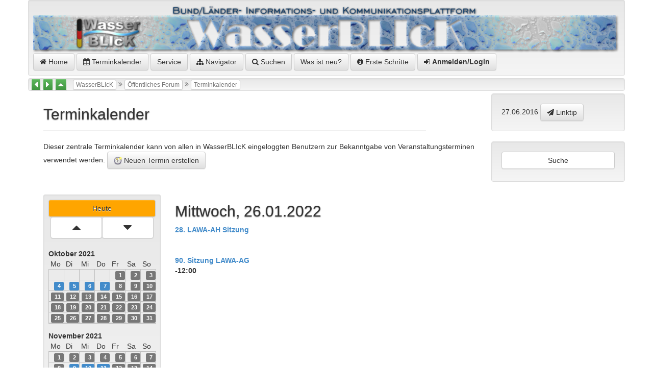

--- FILE ---
content_type: text/html;charset=UTF-8
request_url: https://www.wasserblick.net/servlet/is/260/?showWhat=showDay&date=26.01.2022&activeMonth=01.10.2021
body_size: 46451
content:
<?xml version="1.0" encoding="UTF-8" ?>
<!DOCTYPE html PUBLIC "-//W3C//DTD XHTML 1.0 Transitional//EN" "http://www.w3.org/TR/xhtml1/DTD/xhtml1-transitional.dtd">

<html xmlns="http://www.w3.org/1999/xhtml" xml:lang="de">
        <head>

  
  
  
  
  
  
  
  


                <meta http-equiv="Content-Type" content="text/html; charset=UTF-8" />
                <meta http-equiv="Content-Style-Type" content="text/css" />
                <meta http-equiv="Content-Script-Type" content="text/javascript" />
                <meta name="viewport" content="width=device-width, initial-scale=1, maximum-scale=1" />
                <link rel="stylesheet" type="text/css" media="screen, print" href="/servlet/is/Global..GetCSS/?styles=ie,jquery-ui,bootstrap,bootstrap-theme.min,bootstrap-social,blueimp-gallery.min,DT_bootstrap,dropzone,video-js" />

                <!-- link href='http://fonts.googleapis.com/css?family=Fredericka+the+Great' rel='stylesheet' type='text/css' / -->
                <link href="/js/ISCore/font-awesome/css/font-awesome.min.css" rel="stylesheet" />
                <link href="/css/ISCore/Styles.css" rel="stylesheet" />
                <link rel="shortcut icon" type="image/x-icon" href="/favicon.ico" />
                <link rel="contents" title="Navigator" href="/servlet/is/Entry..Tree/" />
                <link rel="stylesheet" type="text/css" href="/js/ISCore/bootstrap-Tables/DT_bootstrap.css" />

                <script type="text/javascript" charset="utf8" src="/js/ISCore/bootstrap-Tables/DT_bootstrap.js"></script>
                <script language="JavaScript" type="text/javascript">
                        //<![CDATA[
                        <!--
			window.name = "Contents";
			var entry = { id: 260, name: "Terminkalender", grants: 3 };
                        // -->
                        //]]>
                </script>


		<meta name="Keywords" content="" />
		<meta name="Description" content="&lt;p&gt;Dieser zentrale Terminkalender kann von allen in WasserBLIcK eingeloggten Benutzern zur Bekanntgabe von Veranstaltungsterminen verwendet werden. &lt;a class=&quot;btn btn-default&quot; href=&quot;../Entry.260.Add/?category=12&quot;&gt;ximg:../260/appointment-new-3.png[Neuen Termin erstellen; new appointment] Neuen Termin erstellen&lt;/a&gt;&lt;/p&gt;" />
		<title>Terminkalender</title>			
	</head>

	<body>
		<div  onclick="if( $('#authors_menue2').css('left')=='0px'){ toggleMenue();};">
		<div class="container">
		<div class="row">
  <div class="well well-sm" id="identity" style="margin-bottom:5px;">
	<a href="/servlet/is/1"><img src="/Bitmaps/wblogo.png" style="width:100%;max-width:100%" alt="WasserBLIcK"/></a><br/>
	<a href="/servlet/is/1" title="WasserBLIcK (1)" class="systemItem btn btn-default "><i class="fa fa-home"></i>&nbsp;Home</a>
	<a href="/servlet/is/260" class="systemItem btn btn-default"><i class="fa fa-calendar"></i>&nbsp;Terminkalender</a>
	<!-- a href="/servlet/is/101" class="systemItem btn btn-default">Wasserwirtschaftsverwaltung</a -->
	<a href="/servlet/is/1739" class="systemItem btn btn-default ">Service</a>
	<a class="systemItem btn btn-default " href="/servlet/is/Entry.260.Tree/" onclick="javascript:popupNavigatorOn(260);return false;"><i class="fa fa-sitemap"></i>&nbsp;Navigator</a>
	<a href="/servlet/is/Entry..search/?subTree=260" class="systemItem btn btn-default "><i class="fa fa-search" aria-hidden="true"></i>&nbsp;Suchen</a>
	<a href="/servlet/is/Global..ShowNews/" class="systemItem btn btn-default ">Was ist neu?</a>
        <a href="/servlet/is/1/WasserBLIcK-Erste-Schritte.pdf" class="systemItem btn btn-default" target="_blank"><i class="fa fa-info-circle" aria-hidden="true"></i> Erste Schritte</a>
	
	<a class="systemItem btn btn-default " href="#" data-toggle="modal" data-target="#modal-login"><i class="fa fa-sign-in"></i>&nbsp;<strong>Anmelden/Login</strong></a>
  </div>
					<!-- The navigation bar -->
							<div class="well pathLink" style="margin-bottom:5px">
								<a href="/servlet/is/10122/" title="Springe zu Ems (Alt+L)" accesskey="L"><i class="fa fa-caret-left fa-border fa-lg btn-success"  title="Springe zu Ems"></i></a>
								
								<a href="/servlet/is/224048/" title="Springe zu LAWA-Veröffentlichungen (Alt+R)" accesskey="R"><i class="fa fa-caret-right fa-border fa-lg btn-success"  title="Springe zu LAWA-Veröffentlichungen"></i></a>
								
								<a href="/servlet/is/295/" title="Springe zu Öffentliches Forum (Alt+H)" accesskey="H"><i class="fa fa-caret-up fa-border fa-lg btn-success"  title="Springe zu Öffentliches Forum"></i></a>
								&nbsp;
									<a class="pathLink btn btn-default btn-white btn-xs" href="/servlet/is/1/" accesskey="W" title="(Alt+W)"> WasserBLIcK </a> <i class="fa fa-angle-double-right"></i>
									<a class="pathLink btn btn-default btn-white btn-xs" href="/servlet/is/295/" accesskey=" " title="(Alt+ )"> Öffentliches Forum </a> <i class="fa fa-angle-double-right"></i>
									<a class="pathLink btn btn-default btn-white btn-xs" href="/servlet/is/260/" > Terminkalender </a>
							</div>

</div>

					<div class="container">		
						<div class="row">
							<div class="col-sm-8" id="sitetitle">
								<!-- The title bar -->
								<div class="page-header">
									Terminkalender

								</div>
							</div>
							<div class="col-sm-3 col-sm-offset-1" id="sitecreation">
								<div class="well"><span title="2016-06-27 09:14:30.0">27.06.2016</span>&nbsp;<a class="btn btn-default" href="mailto:?subject=Linktip%20https://www.wasserblick.net/servlet/is/260/%20Terminkalender&amp;body=Terminkalender%20https://www.wasserblick.net/servlet/is/260/" title="Linktip" ><i class="fa fa-paper-plane"></i>&nbsp;Linktip</a>&nbsp;</div>
							<!--	 -->

							</div>
						</div><!-- row -->
					</div><!-- container -->

			<div class="container">
				<div class="row">
					<div class="col-sm-9" id="content">
						
						
						
							
						
					

								
									 
										<p>Dieser zentrale Terminkalender kann von allen in WasserBLIcK eingeloggten Benutzern zur Bekanntgabe von Veranstaltungsterminen verwendet werden. <a class="btn btn-default" href="../Entry.260.Add/?category=12"><img src="/servlet/is/260/appointment-new-3.png" border="0" alt="Neuen Termin erstellen; new appointment"/> Neuen Termin erstellen</a></p><br /> 
									
									
									<br />
									<table border="0" cellspacing="0" cellpadding="0" style="">
										<tr>
											<td valign="top">
										          <div class="well well-sm">
												<a class="btn btn-default btn-white btn-fullwidth" style="text-align:center;background-color:orange" href="/servlet/is/260" title="Heute">Heute</a>
												<div style="text-align:center;"><a class="btn btn-default btn-white btn-fullwidth" style="width:48%;text-align:center;" href="./?showWhat=showDay&amp;date=26.01.2022&amp;activeMonth=01.07.2021" title="Juli 2021"><i class="fa fa-caret-up fa-2x" alt="Juli 2021" title="Juli 2021"></i></a><a class="btn btn-default btn-white btn-fullwidth" style="width:48%;text-align:center;" href="./?showWhat=showDay&amp;date=26.01.2022&amp;activeMonth=01.01.2022" title="Januar 2022"><i class="fa fa-caret-down fa-2x" alt="Januar 2022" title="Januar 2022"></i></a>
												<div>&nbsp;</div>
												</div>
												<!-- Month elements -->
												<strong>Oktober 2021</strong>
												<table border="0" cellspacing="1" cellpadding="1" style="margin-bottom:14px">
													<tr class="tableCell">
														<td>&nbsp;Mo</td>
														<td>&nbsp;Di</td>
														<td>&nbsp;Mi</td>
														<td>&nbsp;Do</td>
														<td>&nbsp;Fr</td>
														<td>&nbsp;Sa</td>
														<td>&nbsp;So</td>
													</tr>
													<tr align="right">
														<td class="day"></td>
														<td class="day"></td>
														<td class="day"></td>
														<td class="day"></td>
														<td class="day">
														
														
	
														
														
														
														
														
														
														
														
														&nbsp;<span class="label label-default" >1</span></td>
														<td class="day">
														
														
	
														
														
														
														
														
														
														
														
														&nbsp;<span class="label label-default" >2</span></td>
														<td class="day">
														
														
	
														
														
														
														
														
														
														
														
														&nbsp;<span class="label label-default" >3</span></td>
													</tr>
													<tr align="right">
														<td class="day">
														
														
	
														
														
														
														
														
														
														
														
														&nbsp;<a href="./?showDay=true&amp;date=04.10.2021&amp;activeMonth=" class="dayWithEvent"><span class="label label-primary" >4</span></a></td>
														<td class="day">
														
														
	
														
														
														
														
														
														
														
														
														&nbsp;<a href="./?showDay=true&amp;date=05.10.2021&amp;activeMonth=" class="dayWithEvent"><span class="label label-primary" >5</span></a></td>
														<td class="day">
														
														
	
														
														
														
														
														
														
														
														
														&nbsp;<a href="./?showDay=true&amp;date=06.10.2021&amp;activeMonth=" class="dayWithEvent"><span class="label label-primary" >6</span></a></td>
														<td class="day">
														
														
	
														
														
														
														
														
														
														
														
														&nbsp;<a href="./?showDay=true&amp;date=07.10.2021&amp;activeMonth=" class="dayWithEvent"><span class="label label-primary" >7</span></a></td>
														<td class="day">
														
														
	
														
														
														
														
														
														
														
														
														&nbsp;<span class="label label-default" >8</span></td>
														<td class="day">
														
														
	
														
														
														
														
														
														
														
														
														&nbsp;<span class="label label-default" >9</span></td>
														<td class="day">
														
														
	
														
														
														
														
														
														
														
														
														&nbsp;<span class="label label-default" >10</span></td>
													</tr>
													<tr align="right">
														<td class="day">
														
														
	
														
														
														
														
														
														
														
														
														&nbsp;<span class="label label-default" >11</span></td>
														<td class="day">
														
														
	
														
														
														
														
														
														
														
														
														&nbsp;<span class="label label-default" >12</span></td>
														<td class="day">
														
														
	
														
														
														
														
														
														
														
														
														&nbsp;<span class="label label-default" >13</span></td>
														<td class="day">
														
														
	
														
														
														
														
														
														
														
														
														&nbsp;<span class="label label-default" >14</span></td>
														<td class="day">
														
														
	
														
														
														
														
														
														
														
														
														&nbsp;<span class="label label-default" >15</span></td>
														<td class="day">
														
														
	
														
														
														
														
														
														
														
														
														&nbsp;<span class="label label-default" >16</span></td>
														<td class="day">
														
														
	
														
														
														
														
														
														
														
														
														&nbsp;<span class="label label-default" >17</span></td>
													</tr>
													<tr align="right">
														<td class="day">
														
														
	
														
														
														
														
														
														
														
														
														&nbsp;<span class="label label-default" >18</span></td>
														<td class="day">
														
														
	
														
														
														
														
														
														
														
														
														&nbsp;<span class="label label-default" >19</span></td>
														<td class="day">
														
														
	
														
														
														
														
														
														
														
														
														&nbsp;<span class="label label-default" >20</span></td>
														<td class="day">
														
														
	
														
														
														
														
														
														
														
														
														&nbsp;<span class="label label-default" >21</span></td>
														<td class="day">
														
														
	
														
														
														
														
														
														
														
														
														&nbsp;<span class="label label-default" >22</span></td>
														<td class="day">
														
														
	
														
														
														
														
														
														
														
														
														&nbsp;<span class="label label-default" >23</span></td>
														<td class="day">
														
														
	
														
														
														
														
														
														
														
														
														&nbsp;<span class="label label-default" >24</span></td>
													</tr>
													<tr align="right">
														<td class="day">
														
														
	
														
														
														
														
														
														
														
														
														&nbsp;<span class="label label-default" >25</span></td>
														<td class="day">
														
														
	
														
														
														
														
														
														
														
														
														&nbsp;<span class="label label-default" >26</span></td>
														<td class="day">
														
														
	
														
														
														
														
														
														
														
														
														&nbsp;<span class="label label-default" >27</span></td>
														<td class="day">
														
														
	
														
														
														
														
														
														
														
														
														&nbsp;<span class="label label-default" >28</span></td>
														<td class="day">
														
														
	
														
														
														
														
														
														
														
														
														&nbsp;<span class="label label-default" >29</span></td>
														<td class="day">
														
														
	
														
														
														
														
														
														
														
														
														&nbsp;<span class="label label-default" >30</span></td>
														<td class="day">
														
														
	
														
														
														
														
														
														
														
														
														&nbsp;<span class="label label-default" >31</span></td>
													</tr>
													<tr align="right">
														<td class="day"></td>
														<td class="day"></td>
														<td class="day"></td>
														<td class="day"></td>
														<td class="day"></td>
														<td class="day"></td>
														<td class="day"></td>
													</tr>
												</table>
												<strong>November 2021</strong>
												<table border="0" cellspacing="1" cellpadding="1" style="margin-bottom:14px">
													<tr class="tableCell">
														<td>&nbsp;Mo</td>
														<td>&nbsp;Di</td>
														<td>&nbsp;Mi</td>
														<td>&nbsp;Do</td>
														<td>&nbsp;Fr</td>
														<td>&nbsp;Sa</td>
														<td>&nbsp;So</td>
													</tr>
													<tr align="right">
														<td class="day">
														
														
	
														
														
														
														
														
														
														
														
														&nbsp;<span class="label label-default" >1</span></td>
														<td class="day">
														
														
	
														
														
														
														
														
														
														
														
														&nbsp;<span class="label label-default" >2</span></td>
														<td class="day">
														
														
	
														
														
														
														
														
														
														
														
														&nbsp;<span class="label label-default" >3</span></td>
														<td class="day">
														
														
	
														
														
														
														
														
														
														
														
														&nbsp;<span class="label label-default" >4</span></td>
														<td class="day">
														
														
	
														
														
														
														
														
														
														
														
														&nbsp;<span class="label label-default" >5</span></td>
														<td class="day">
														
														
	
														
														
														
														
														
														
														
														
														&nbsp;<span class="label label-default" >6</span></td>
														<td class="day">
														
														
	
														
														
														
														
														
														
														
														
														&nbsp;<span class="label label-default" >7</span></td>
													</tr>
													<tr align="right">
														<td class="day">
														
														
	
														
														
														
														
														
														
														
														
														&nbsp;<span class="label label-default" >8</span></td>
														<td class="day">
														
														
	
														
														
														
														
														
														
														
														
														&nbsp;<a href="./?showDay=true&amp;date=09.11.2021&amp;activeMonth=" class="dayWithEvent"><span class="label label-primary" >9</span></a></td>
														<td class="day">
														
														
	
														
														
														
														
														
														
														
														
														&nbsp;<a href="./?showDay=true&amp;date=10.11.2021&amp;activeMonth=" class="dayWithEvent"><span class="label label-primary" >10</span></a></td>
														<td class="day">
														
														
	
														
														
														
														
														
														
														
														
														&nbsp;<a href="./?showDay=true&amp;date=11.11.2021&amp;activeMonth=" class="dayWithEvent"><span class="label label-primary" >11</span></a></td>
														<td class="day">
														
														
	
														
														
														
														
														
														
														
														
														&nbsp;<span class="label label-default" >12</span></td>
														<td class="day">
														
														
	
														
														
														
														
														
														
														
														
														&nbsp;<span class="label label-default" >13</span></td>
														<td class="day">
														
														
	
														
														
														
														
														
														
														
														
														&nbsp;<span class="label label-default" >14</span></td>
													</tr>
													<tr align="right">
														<td class="day">
														
														
	
														
														
														
														
														
														
														
														
														&nbsp;<span class="label label-default" >15</span></td>
														<td class="day">
														
														
	
														
														
														
														
														
														
														
														
														&nbsp;<span class="label label-default" >16</span></td>
														<td class="day">
														
														
	
														
														
														
														
														
														
														
														
														&nbsp;<span class="label label-default" >17</span></td>
														<td class="day">
														
														
	
														
														
														
														
														
														
														
														
														&nbsp;<span class="label label-default" >18</span></td>
														<td class="day">
														
														
	
														
														
														
														
														
														
														
														
														&nbsp;<span class="label label-default" >19</span></td>
														<td class="day">
														
														
	
														
														
														
														
														
														
														
														
														&nbsp;<span class="label label-default" >20</span></td>
														<td class="day">
														
														
	
														
														
														
														
														
														
														
														
														&nbsp;<span class="label label-default" >21</span></td>
													</tr>
													<tr align="right">
														<td class="day">
														
														
	
														
														
														
														
														
														
														
														
														&nbsp;<span class="label label-default" >22</span></td>
														<td class="day">
														
														
	
														
														
														
														
														
														
														
														
														&nbsp;<span class="label label-default" >23</span></td>
														<td class="day">
														
														
	
														
														
														
														
														
														
														
														
														&nbsp;<a href="./?showDay=true&amp;date=24.11.2021&amp;activeMonth=" class="dayWithEvent"><span class="label label-primary" >24</span></a></td>
														<td class="day">
														
														
	
														
														
														
														
														
														
														
														
														&nbsp;<a href="./?showDay=true&amp;date=25.11.2021&amp;activeMonth=" class="dayWithEvent"><span class="label label-primary" >25</span></a></td>
														<td class="day">
														
														
	
														
														
														
														
														
														
														
														
														&nbsp;<span class="label label-default" >26</span></td>
														<td class="day">
														
														
	
														
														
														
														
														
														
														
														
														&nbsp;<span class="label label-default" >27</span></td>
														<td class="day">
														
														
	
														
														
														
														
														
														
														
														
														&nbsp;<a href="./?showDay=true&amp;date=28.11.2021&amp;activeMonth=" class="dayWithEvent"><span class="label label-primary" >28</span></a></td>
													</tr>
													<tr align="right">
														<td class="day">
														
														
	
														
														
														
														
														
														
														
														
														&nbsp;<a href="./?showDay=true&amp;date=29.11.2021&amp;activeMonth=" class="dayWithEvent"><span class="label label-primary" >29</span></a></td>
														<td class="day">
														
														
	
														
														
														
														
														
														
														
														
														&nbsp;<span class="label label-default" >30</span></td>
														<td class="day"></td>
														<td class="day"></td>
														<td class="day"></td>
														<td class="day"></td>
														<td class="day"></td>
													</tr>
													<tr align="right">
														<td class="day"></td>
														<td class="day"></td>
														<td class="day"></td>
														<td class="day"></td>
														<td class="day"></td>
														<td class="day"></td>
														<td class="day"></td>
													</tr>
												</table>
												<strong>Dezember 2021</strong>
												<table border="0" cellspacing="1" cellpadding="1" style="margin-bottom:14px">
													<tr class="tableCell">
														<td>&nbsp;Mo</td>
														<td>&nbsp;Di</td>
														<td>&nbsp;Mi</td>
														<td>&nbsp;Do</td>
														<td>&nbsp;Fr</td>
														<td>&nbsp;Sa</td>
														<td>&nbsp;So</td>
													</tr>
													<tr align="right">
														<td class="day"></td>
														<td class="day"></td>
														<td class="day">
														
														
	
														
														
														
														
														
														
														
														
														&nbsp;<span class="label label-default" >1</span></td>
														<td class="day">
														
														
	
														
														
														
														
														
														
														
														
														&nbsp;<span class="label label-default" >2</span></td>
														<td class="day">
														
														
	
														
														
														
														
														
														
														
														
														&nbsp;<span class="label label-default" >3</span></td>
														<td class="day">
														
														
	
														
														
														
														
														
														
														
														
														&nbsp;<span class="label label-default" >4</span></td>
														<td class="day">
														
														
	
														
														
														
														
														
														
														
														
														&nbsp;<span class="label label-default" >5</span></td>
													</tr>
													<tr align="right">
														<td class="day">
														
														
	
														
														
														
														
														
														
														
														
														&nbsp;<span class="label label-default" >6</span></td>
														<td class="day">
														
														
	
														
														
														
														
														
														
														
														
														&nbsp;<span class="label label-default" >7</span></td>
														<td class="day">
														
														
	
														
														
														
														
														
														
														
														
														&nbsp;<span class="label label-default" >8</span></td>
														<td class="day">
														
														
	
														
														
														
														
														
														
														
														
														&nbsp;<span class="label label-default" >9</span></td>
														<td class="day">
														
														
	
														
														
														
														
														
														
														
														
														&nbsp;<span class="label label-default" >10</span></td>
														<td class="day">
														
														
	
														
														
														
														
														
														
														
														
														&nbsp;<span class="label label-default" >11</span></td>
														<td class="day">
														
														
	
														
														
														
														
														
														
														
														
														&nbsp;<span class="label label-default" >12</span></td>
													</tr>
													<tr align="right">
														<td class="day">
														
														
	
														
														
														
														
														
														
														
														
														&nbsp;<span class="label label-default" >13</span></td>
														<td class="day">
														
														
	
														
														
														
														
														
														
														
														
														&nbsp;<span class="label label-default" >14</span></td>
														<td class="day">
														
														
	
														
														
														
														
														
														
														
														
														&nbsp;<span class="label label-default" >15</span></td>
														<td class="day">
														
														
	
														
														
														
														
														
														
														
														
														&nbsp;<span class="label label-default" >16</span></td>
														<td class="day">
														
														
	
														
														
														
														
														
														
														
														
														&nbsp;<span class="label label-default" >17</span></td>
														<td class="day">
														
														
	
														
														
														
														
														
														
														
														
														&nbsp;<span class="label label-default" >18</span></td>
														<td class="day">
														
														
	
														
														
														
														
														
														
														
														
														&nbsp;<span class="label label-default" >19</span></td>
													</tr>
													<tr align="right">
														<td class="day">
														
														
	
														
														
														
														
														
														
														
														
														&nbsp;<span class="label label-default" >20</span></td>
														<td class="day">
														
														
	
														
														
														
														
														
														
														
														
														&nbsp;<span class="label label-default" >21</span></td>
														<td class="day">
														
														
	
														
														
														
														
														
														
														
														
														&nbsp;<span class="label label-default" >22</span></td>
														<td class="day">
														
														
	
														
														
														
														
														
														
														
														
														&nbsp;<span class="label label-default" >23</span></td>
														<td class="day">
														
														
	
														
														
														
														
														
														
														
														
														&nbsp;<span class="label label-default" >24</span></td>
														<td class="day">
														
														
	
														
														
														
														
														
														
														
														
														&nbsp;<span class="label label-default" >25</span></td>
														<td class="day">
														
														
	
														
														
														
														
														
														
														
														
														&nbsp;<span class="label label-default" >26</span></td>
													</tr>
													<tr align="right">
														<td class="day">
														
														
	
														
														
														
														
														
														
														
														
														&nbsp;<span class="label label-default" >27</span></td>
														<td class="day">
														
														
	
														
														
														
														
														
														
														
														
														&nbsp;<span class="label label-default" >28</span></td>
														<td class="day">
														
														
	
														
														
														
														
														
														
														
														
														&nbsp;<span class="label label-default" >29</span></td>
														<td class="day">
														
														
	
														
														
														
														
														
														
														
														
														&nbsp;<span class="label label-default" >30</span></td>
														<td class="day">
														
														
	
														
														
														
														
														
														
														
														
														&nbsp;<span class="label label-default" >31</span></td>
														<td class="day"></td>
														<td class="day"></td>
													</tr>
													<tr align="right">
														<td class="day"></td>
														<td class="day"></td>
														<td class="day"></td>
														<td class="day"></td>
														<td class="day"></td>
														<td class="day"></td>
														<td class="day"></td>
													</tr>
												</table>
											  </div>
											</td>
											<td>&nbsp;&nbsp;&nbsp;</td>
											<td valign="top" class="tableCell">
												<div style="width:340px;padding:16px;">
													<!-- Events for day -->
													<h1 style="margin-top:0px">Mittwoch, 26.01.2022</h1>
													
													
													
													

													
													
													
													
													
													
													
													
													
													
													
													<a href="/servlet/is/208639/" onmousedown="return parent.tee (event, 208639)"><strong>28. LAWA-AH Sitzung</strong></a><br />
													
													
													<strong></strong><br />
													
													
													<br />
													
													<a href="/servlet/is/213898/" onmousedown="return parent.tee (event, 213898)"><strong>90. Sitzung LAWA-AG</strong></a><br />
													
													
													<strong>-12:00</strong><br />
													
													
													<br />
												</div>
											</td>
										</tr>
									</table>
								
&nbsp;
					</div>
					<div class="col-sm-3"  id="infocol">
						<div id="InfoCol" class="infoCol">
							<div id="InnerInfoCol" class="innerInfoCol">
								
									<form action="./" style="margin-top:0px;margin-left:0px;padding:0px">
										<div class="well">
											<a href="./?showWhat=search" title="Nach Terminen suchen" class="btn btn-default btn-white btn-fullwidth" style="margin-bottom:5px;">Suche</a>
											
											
										</div>
									</form>
		
                                                









							</div><!-- end InnerInfoCol -->
						</div><!-- end InfoCol -->
					</div>	
				</div>
			
				<div class="row">
					<div class="col-sm-12" id="footer">
											<!-- The footer bar -->
					<div class="footerBar" id="FooterBar">
					</div>
<div class="well well-sm">
								<span>
									<a href="#top" class="label label-default" title="Zum Anfang der Seite (Alt+T)" accesskey="T"><i class="fa fa-arrow-up" aria-hidden="true"></i>&nbsp;Top</a>
									<a href="javascript:doPrint()" class="label label-default" accesskey="D" title="Drucken (Alt+D)"><i class="fa fa-print" aria-hidden="true"></i>&nbsp;Drucken</a>
									<a href="/servlet/is/14" class="label label-default" accesskey="I" title="Impressum (Alt+I)">Impressum</a>
									<a href="/servlet/is/32282" class="label label-default" title="Kontakt"><i class="fa fa-envelope-o" aria-hidden="true"></i>&nbsp;Kontakt</a>
									<a href="/servlet/is/44542" class="label label-default" accesskey="Z" title="Datenschutzerkl&auml;rung (Alt+Z)"><i class="fa fa-gavel" aria-hidden="true"></i>&nbsp;Datenschutzerkl&auml;rung</a>
									<a href="/servlet/is/32280" class="label label-default"><i class="fa fa-info-circle" aria-hidden="true"></i>&nbsp;Über WasserBLIcK</a>
									<a href="/servlet/is/202239/" class="label label-default">&nbsp;Erklärung zur Barrierefreiheit</a>
									<a href="https://geoportal.bafg.de/ggina-portal/html/Barriere_melden.html" class="label label-default">&nbsp;Barriere melden</a>
								</span>
</div>

					</div>
				</div>
			</div>

		</div>
		</div>

		<!--[if lt IE 9]>
		 <script src="/js/ISCore/html5shiv.js" type="text/javascript"></script>
		 <script src="/js/ISCore/respond.min.js" type="text/javascript"></script>
		<![endif]-->

		<script language="JavaScript" type="text/javascript" src="/servlet/is/Global..GetScript/?scripts=Lang,Common,jquery,jquery-ui,Search,bootstrap,jquery.blueimp-gallery.min,jquery.dataTables,DT_bootstrap,Independent,Menu,MenuBar,MenuManagerCheckState,Additional,CategoriesMenu,Menus2,jquery.socialshareprivacy,video&amp;language=de"></script>
		

<!-- Autorenumgebung -->


 
 
 
 





<!-- Modal -->
<div class="modal fade" id="modal-login" tabindex="-1" role="dialog" aria-labelledby="modal-login-label" aria-hidden="true">
  <div class="modal-dialog">
    <div class="modal-content">
      <div class="modal-header">
		<button type="button" class="close" data-dismiss="modal"  onclick="window.location.href='/servlet/is/260/'" aria-hidden="true">&times;</button>
        <h4 class="modal-title" id="modal-login-label"><i class="fa fa-unlock-alt fa-3x pull-left"></i>Login<br/>Anmelden am System</h4>
      </div>
      <div class="modal-body">
					<form name="loginMask" action="/servlet/is/Grantee..Login/" method="post" onsubmit="return checkSubmit()" style="margin-top:40px">
						<input type="hidden" name="class" value="Grantee"/>
						<input type="hidden" name="command" value="login"/>
						<input type="hidden" name="aspect" value="doLogin"/>
						<input type="hidden" name="destination" value="260"/>
						
						<div class="input-group margin-bottom-sm margin-top-xl">
						  <span class="input-group-addon"><i class="fa fa-user fa-fw"></i></span>
						  <input class="form-control" name="user" id="user" value="" type="text" placeholder="Name">
						</div>
						<div class="input-group margin-bottom-sm">
						  <span class="input-group-addon"><i class="fa fa-key fa-fw"></i></span>
						  <input class="form-control" name="key" id="key" type="password" placeholder="Passwort">
						</div>
						<div class="btn-group margin-bottom-xl">
							<input class="btn btn-default" type="submit" accesskey="s" value="Anmelden"/>
						</div>	
					</form>
					<div class="btn btn-default" style="width:45%" onclick="window.location.href='/servlet/is/2147'"><i class="fa fa-question-circle fa-2x" aria-hidden="true"></i> Ihr Passwort funktioniert nicht?</div>
					<div class="btn btn-default" style="width:45%;align:right" onclick="window.location.href='/servlet/is/2147'"><i class="fa fa-question-circle fa-2x" aria-hidden="true"></i> Your password doesn't work?</div>
					<div class="btn btn-default" style="width:45%" onclick="window.location.href='/servlet/is/Grantee..RequestLogin/?entry=1&amp;lang=de'"><img src="/Bitmaps/WasserBLIcK/flag_DE.png" alt="deutsche Flagge"/>&nbsp;neuer Kennungsantrag</div>
					<div class="btn btn-default" style="width:45%;align:right" onclick="window.location.href='/servlet/is/Grantee..RequestLogin/?entry=1&amp;lang=en'"><img src="/Bitmaps/WasserBLIcK/flag_UK.png" alt="english flag"/>&nbsp;please register</div>
					
					<script language="JavaScript" type="text/javascript">
					//<![CDATA[
					<!--
						function checkSubmit ()
						{
							form = document.forms['loginMask'];

							if (form.user.value.length == 0)
							{
								alert ('Bitte geben Sie einen Benutzernamen an');
								form.user.focus ();
								return false;
							}

							return true;
						}
						// -->
						//]]>
					</script>
      </div>
    </div>
  </div>
</div>

<script type="text/javascript">
	$(document).ready( function () {
		var selected = [];
		$('#sortable').DataTable({
			"bPaginate":   false,
			"bSort": true,
			"aaSorting": [[ 0,"asc" ]],
			"oLanguage": { 
				"sSearch": "Filter:", 
				"sInfoEmpty": "Not found"
			}
		});
                $('#sortablePaginated').DataTable({
                        "bPaginate": true,
                        "bSort": true,
                        "aaSorting": [[ 0,"asc" ]],
                        "oLanguage": {
                                "sSearch": "Filter:",
                                "sInfoEmpty": "Not found"
                        }
                });
		$('#workflowHistory').DataTable({
			"bPaginate":   false,
			"bSort": true,
			"aaSorting": [[ 0,"asc" ]],
			"oLanguage": { 
				"sSearch": "Filter:", 
				"sInfoEmpty": "Not found"
			}
		});
		$('#reversed-sortable').DataTable({
			"bPaginate":   false,
			"bSort": true,
			"aaSorting": [[ 0,"desc" ]],
			"oLanguage": { 
				"sSearch": "Filter:", 
				"sInfoEmpty": "Not found"
			}
		});
                $('#reversed-sortable2').DataTable({
                        "bPaginate":   false,
                        "bSort": true,
                        "aaSorting": [[ 0,"desc" ]],
                        "oLanguage": {
                                "sSearch": "Filter:",
                                "sInfoEmpty": "Not found"
                        }
                });
		$('#possiblematches').DataTable({
			"oLanguage": { "sSearch": "Filter:" }
		});
                $('#workflowDocListTable').DataTable({
			"iDisplayLength": 10,
                        "oLanguage": { "sSearch": "Filter:" },
                        "aaSorting": [[ 3,"desc" ]] 
                });
                $('#posteingang').DataTable({
                        "oLanguage": { "sSearch": "Filter:" },
                        "aaSorting": [[ 0,"desc" ]] 
                });
                $('#ProContra').DataTable({
			"bPaginate":   false,
                        "oLanguage": { "sSearch": "Filter:" },
                        "aaSorting": [[ 0,"desc" ]] 
                });
                $('#grouplinks').DataTable({
                        "oLanguage": { "sSearch": "Filter:" },
                        "aaSorting": [[ 0,"asc" ]] 
                });
                $('#calEvents').DataTable({
			"bPaginate":   false,
			"bFilter": false,
			"bSort": true,
			"aaSorting": [[ 0,"asc" ]],
                });
	} );
$(function () {
  $('[data-toggle="tip"]').tooltip()
});
$('#RLTabs a').click(function (e) {
  e.preventDefault()
  $(this).tab('show')
})
$('#RLTabs a[href="#Alle"]').tab('show')
$('#RLTabs a[href="#HWRM-RL"]').tab('show')
$('#RLTabs a[href="#WRRL"]').tab('show')
$('#RLTabs a[href="#MSFD"]').tab('show')
$('#RLTabs a[href="#BWD"]').tab('show')
$('#RLTabs a[href="#DWD"]').tab('show')

</script>
	</body>
</html>
